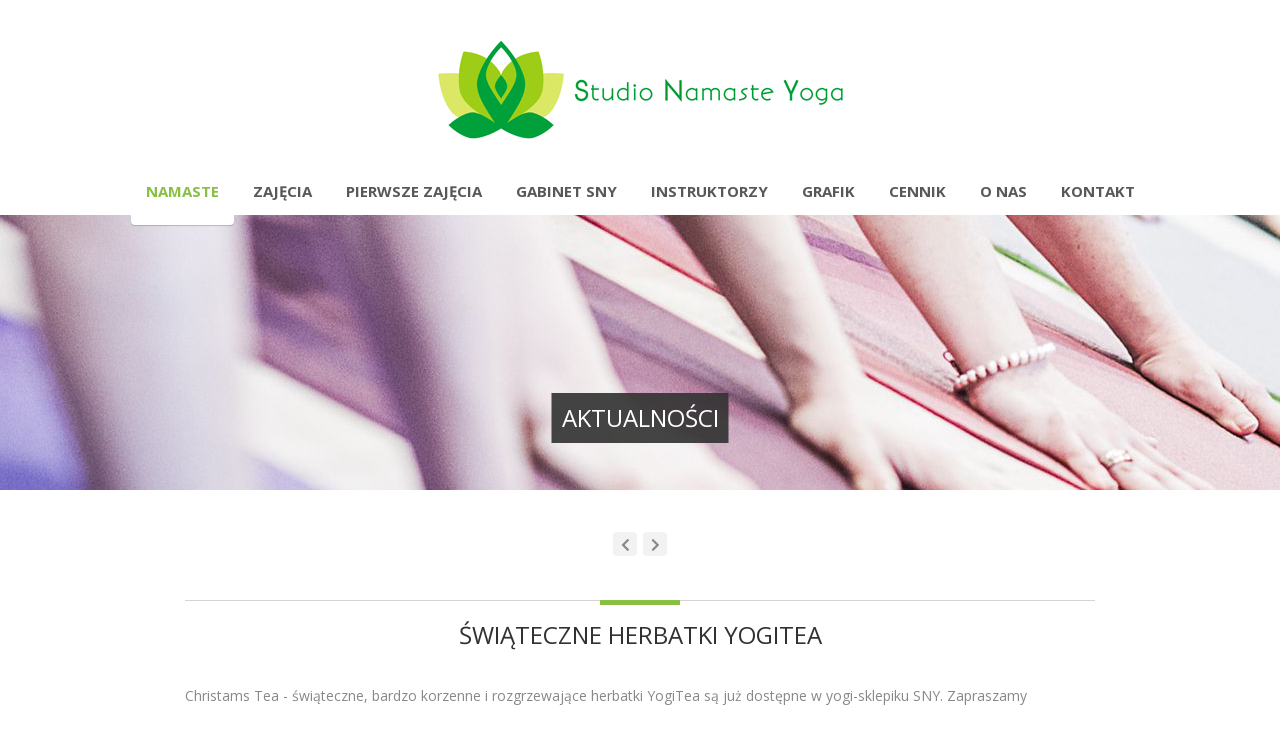

--- FILE ---
content_type: text/html; charset=UTF-8
request_url: https://namasteyoga.pl/aktualnosci/yogitea-6/
body_size: 11070
content:

<!DOCTYPE html>

<html>
    <head>
        <meta charset="utf-8">
        <meta http-equiv="X-UA-Compatible" content="IE=edge">
        <meta name="viewport" content="width=device-width, initial-scale=1">
        <meta name="description" content="Studio Namaste Yoga. Yoga w Poznaniu." />     
        <title>Namaste &#8211; Studio Namaste Yoga</title>

        <link href="https://fonts.googleapis.com/css2?family=Open+Sans:ital,wght@0,400;0,700;1,400;1,700&display=swap" rel="stylesheet">
        <link rel="stylesheet" href="https://stackpath.bootstrapcdn.com/font-awesome/4.7.0/css/font-awesome.min.css" integrity="sha384-wvfXpqpZZVQGK6TAh5PVlGOfQNHSoD2xbE+QkPxCAFlNEevoEH3Sl0sibVcOQVnN" crossorigin="anonymous">

        <link rel="dns-prefetch" href="//cdn.hu-manity.co" />
		<!-- Cookie Compliance -->
		<script type="text/javascript">var huOptions = {"appID":"namasteyogapl-8c4c8c9","currentLanguage":"pl","blocking":true,"globalCookie":false,"isAdmin":false,"privacyConsent":true,"forms":[],"customProviders":[],"customPatterns":[]};</script>
		<script type="text/javascript" src="https://cdn.hu-manity.co/hu-banner.min.js"></script><meta name='robots' content='index, follow, max-image-preview:large, max-snippet:-1, max-video-preview:-1' />
	<style>img:is([sizes="auto" i], [sizes^="auto," i]) { contain-intrinsic-size: 3000px 1500px }</style>
	
	<!-- This site is optimized with the Yoast SEO plugin v26.7 - https://yoast.com/wordpress/plugins/seo/ -->
	<link rel="canonical" href="https://namasteyoga.pl/aktualnosci/yogitea-6/" />
	<meta property="og:locale" content="pl_PL" />
	<meta property="og:type" content="article" />
	<meta property="og:title" content="Świąteczne herbatki YogiTea - Namaste - Studio Namaste Yoga" />
	<meta property="og:description" content="Christams Tea - świąteczne, bardzo korzenne i rozgrzewające herbatki YogiTea są już dostępne w yogi-sklepiku SNY. Zapraszamy" />
	<meta property="og:url" content="https://namasteyoga.pl/aktualnosci/yogitea-6/" />
	<meta property="og:site_name" content="Namaste - Studio Namaste Yoga" />
	<meta property="article:published_time" content="2017-11-01T07:48:39+00:00" />
	<meta name="author" content="pracownia" />
	<meta name="twitter:card" content="summary_large_image" />
	<meta name="twitter:label1" content="Napisane przez" />
	<meta name="twitter:data1" content="pracownia" />
	<script type="application/ld+json" class="yoast-schema-graph">{"@context":"https://schema.org","@graph":[{"@type":"Article","@id":"https://namasteyoga.pl/aktualnosci/yogitea-6/#article","isPartOf":{"@id":"https://namasteyoga.pl/aktualnosci/yogitea-6/"},"author":{"name":"pracownia","@id":"https://namasteyoga.pl/#/schema/person/6bfa4d06775fdd2e63a15dc8e413413a"},"headline":"Świąteczne herbatki YogiTea","datePublished":"2017-11-01T07:48:39+00:00","mainEntityOfPage":{"@id":"https://namasteyoga.pl/aktualnosci/yogitea-6/"},"wordCount":36,"articleSection":["Aktualności"],"inLanguage":"pl-PL"},{"@type":"WebPage","@id":"https://namasteyoga.pl/aktualnosci/yogitea-6/","url":"https://namasteyoga.pl/aktualnosci/yogitea-6/","name":"Świąteczne herbatki YogiTea - Namaste - Studio Namaste Yoga","isPartOf":{"@id":"https://namasteyoga.pl/#website"},"datePublished":"2017-11-01T07:48:39+00:00","author":{"@id":"https://namasteyoga.pl/#/schema/person/6bfa4d06775fdd2e63a15dc8e413413a"},"breadcrumb":{"@id":"https://namasteyoga.pl/aktualnosci/yogitea-6/#breadcrumb"},"inLanguage":"pl-PL","potentialAction":[{"@type":"ReadAction","target":["https://namasteyoga.pl/aktualnosci/yogitea-6/"]}]},{"@type":"BreadcrumbList","@id":"https://namasteyoga.pl/aktualnosci/yogitea-6/#breadcrumb","itemListElement":[{"@type":"ListItem","position":1,"name":"Namaste","item":"https://namasteyoga.pl/"},{"@type":"ListItem","position":2,"name":"Aktualności","item":"https://namasteyoga.pl/category/aktualnosci/"},{"@type":"ListItem","position":3,"name":"Świąteczne herbatki YogiTea"}]},{"@type":"WebSite","@id":"https://namasteyoga.pl/#website","url":"https://namasteyoga.pl/","name":"Namaste - Studio Namaste Yoga","description":"Studio Namaste Yoga. Yoga w Poznaniu.","potentialAction":[{"@type":"SearchAction","target":{"@type":"EntryPoint","urlTemplate":"https://namasteyoga.pl/?s={search_term_string}"},"query-input":{"@type":"PropertyValueSpecification","valueRequired":true,"valueName":"search_term_string"}}],"inLanguage":"pl-PL"},{"@type":"Person","@id":"https://namasteyoga.pl/#/schema/person/6bfa4d06775fdd2e63a15dc8e413413a","name":"pracownia","image":{"@type":"ImageObject","inLanguage":"pl-PL","@id":"https://namasteyoga.pl/#/schema/person/image/","url":"https://secure.gravatar.com/avatar/c2b59b4fbb3bdd42cb32bb51923af2b170381aff7a5d3a329fbbc529bf13048f?s=96&d=mm&r=g","contentUrl":"https://secure.gravatar.com/avatar/c2b59b4fbb3bdd42cb32bb51923af2b170381aff7a5d3a329fbbc529bf13048f?s=96&d=mm&r=g","caption":"pracownia"},"sameAs":["https://namasteyoga.pl"],"url":"https://namasteyoga.pl/author/pracownia/"}]}</script>
	<!-- / Yoast SEO plugin. -->


<script type="text/javascript">
/* <![CDATA[ */
window._wpemojiSettings = {"baseUrl":"https:\/\/s.w.org\/images\/core\/emoji\/16.0.1\/72x72\/","ext":".png","svgUrl":"https:\/\/s.w.org\/images\/core\/emoji\/16.0.1\/svg\/","svgExt":".svg","source":{"concatemoji":"https:\/\/namasteyoga.pl\/wp-includes\/js\/wp-emoji-release.min.js?ver=6.8.3"}};
/*! This file is auto-generated */
!function(s,n){var o,i,e;function c(e){try{var t={supportTests:e,timestamp:(new Date).valueOf()};sessionStorage.setItem(o,JSON.stringify(t))}catch(e){}}function p(e,t,n){e.clearRect(0,0,e.canvas.width,e.canvas.height),e.fillText(t,0,0);var t=new Uint32Array(e.getImageData(0,0,e.canvas.width,e.canvas.height).data),a=(e.clearRect(0,0,e.canvas.width,e.canvas.height),e.fillText(n,0,0),new Uint32Array(e.getImageData(0,0,e.canvas.width,e.canvas.height).data));return t.every(function(e,t){return e===a[t]})}function u(e,t){e.clearRect(0,0,e.canvas.width,e.canvas.height),e.fillText(t,0,0);for(var n=e.getImageData(16,16,1,1),a=0;a<n.data.length;a++)if(0!==n.data[a])return!1;return!0}function f(e,t,n,a){switch(t){case"flag":return n(e,"\ud83c\udff3\ufe0f\u200d\u26a7\ufe0f","\ud83c\udff3\ufe0f\u200b\u26a7\ufe0f")?!1:!n(e,"\ud83c\udde8\ud83c\uddf6","\ud83c\udde8\u200b\ud83c\uddf6")&&!n(e,"\ud83c\udff4\udb40\udc67\udb40\udc62\udb40\udc65\udb40\udc6e\udb40\udc67\udb40\udc7f","\ud83c\udff4\u200b\udb40\udc67\u200b\udb40\udc62\u200b\udb40\udc65\u200b\udb40\udc6e\u200b\udb40\udc67\u200b\udb40\udc7f");case"emoji":return!a(e,"\ud83e\udedf")}return!1}function g(e,t,n,a){var r="undefined"!=typeof WorkerGlobalScope&&self instanceof WorkerGlobalScope?new OffscreenCanvas(300,150):s.createElement("canvas"),o=r.getContext("2d",{willReadFrequently:!0}),i=(o.textBaseline="top",o.font="600 32px Arial",{});return e.forEach(function(e){i[e]=t(o,e,n,a)}),i}function t(e){var t=s.createElement("script");t.src=e,t.defer=!0,s.head.appendChild(t)}"undefined"!=typeof Promise&&(o="wpEmojiSettingsSupports",i=["flag","emoji"],n.supports={everything:!0,everythingExceptFlag:!0},e=new Promise(function(e){s.addEventListener("DOMContentLoaded",e,{once:!0})}),new Promise(function(t){var n=function(){try{var e=JSON.parse(sessionStorage.getItem(o));if("object"==typeof e&&"number"==typeof e.timestamp&&(new Date).valueOf()<e.timestamp+604800&&"object"==typeof e.supportTests)return e.supportTests}catch(e){}return null}();if(!n){if("undefined"!=typeof Worker&&"undefined"!=typeof OffscreenCanvas&&"undefined"!=typeof URL&&URL.createObjectURL&&"undefined"!=typeof Blob)try{var e="postMessage("+g.toString()+"("+[JSON.stringify(i),f.toString(),p.toString(),u.toString()].join(",")+"));",a=new Blob([e],{type:"text/javascript"}),r=new Worker(URL.createObjectURL(a),{name:"wpTestEmojiSupports"});return void(r.onmessage=function(e){c(n=e.data),r.terminate(),t(n)})}catch(e){}c(n=g(i,f,p,u))}t(n)}).then(function(e){for(var t in e)n.supports[t]=e[t],n.supports.everything=n.supports.everything&&n.supports[t],"flag"!==t&&(n.supports.everythingExceptFlag=n.supports.everythingExceptFlag&&n.supports[t]);n.supports.everythingExceptFlag=n.supports.everythingExceptFlag&&!n.supports.flag,n.DOMReady=!1,n.readyCallback=function(){n.DOMReady=!0}}).then(function(){return e}).then(function(){var e;n.supports.everything||(n.readyCallback(),(e=n.source||{}).concatemoji?t(e.concatemoji):e.wpemoji&&e.twemoji&&(t(e.twemoji),t(e.wpemoji)))}))}((window,document),window._wpemojiSettings);
/* ]]> */
</script>
<link rel='stylesheet' id='mec-select2-style-css' href='https://namasteyoga.pl/wp-content/plugins/modern-events-calendar-lite/assets/packages/select2/select2.min.css?ver=6.5.0' type='text/css' media='all' />
<link rel='stylesheet' id='mec-font-icons-css' href='https://namasteyoga.pl/wp-content/plugins/modern-events-calendar-lite/assets/css/iconfonts.css?ver=6.8.3' type='text/css' media='all' />
<link rel='stylesheet' id='mec-frontend-style-css' href='https://namasteyoga.pl/wp-content/plugins/modern-events-calendar-lite/assets/css/frontend.min.css?ver=6.5.0' type='text/css' media='all' />
<link rel='stylesheet' id='mec-tooltip-style-css' href='https://namasteyoga.pl/wp-content/plugins/modern-events-calendar-lite/assets/packages/tooltip/tooltip.css?ver=6.8.3' type='text/css' media='all' />
<link rel='stylesheet' id='mec-tooltip-shadow-style-css' href='https://namasteyoga.pl/wp-content/plugins/modern-events-calendar-lite/assets/packages/tooltip/tooltipster-sideTip-shadow.min.css?ver=6.8.3' type='text/css' media='all' />
<link rel='stylesheet' id='featherlight-css' href='https://namasteyoga.pl/wp-content/plugins/modern-events-calendar-lite/assets/packages/featherlight/featherlight.css?ver=6.8.3' type='text/css' media='all' />
<link rel='stylesheet' id='mec-lity-style-css' href='https://namasteyoga.pl/wp-content/plugins/modern-events-calendar-lite/assets/packages/lity/lity.min.css?ver=6.8.3' type='text/css' media='all' />
<link rel='stylesheet' id='mec-general-calendar-style-css' href='https://namasteyoga.pl/wp-content/plugins/modern-events-calendar-lite/assets/css/mec-general-calendar.css?ver=6.8.3' type='text/css' media='all' />
<style id='wp-emoji-styles-inline-css' type='text/css'>

	img.wp-smiley, img.emoji {
		display: inline !important;
		border: none !important;
		box-shadow: none !important;
		height: 1em !important;
		width: 1em !important;
		margin: 0 0.07em !important;
		vertical-align: -0.1em !important;
		background: none !important;
		padding: 0 !important;
	}
</style>
<link rel='stylesheet' id='wp-block-library-css' href='https://namasteyoga.pl/wp-includes/css/dist/block-library/style.min.css?ver=6.8.3' type='text/css' media='all' />
<style id='classic-theme-styles-inline-css' type='text/css'>
/*! This file is auto-generated */
.wp-block-button__link{color:#fff;background-color:#32373c;border-radius:9999px;box-shadow:none;text-decoration:none;padding:calc(.667em + 2px) calc(1.333em + 2px);font-size:1.125em}.wp-block-file__button{background:#32373c;color:#fff;text-decoration:none}
</style>
<style id='global-styles-inline-css' type='text/css'>
:root{--wp--preset--aspect-ratio--square: 1;--wp--preset--aspect-ratio--4-3: 4/3;--wp--preset--aspect-ratio--3-4: 3/4;--wp--preset--aspect-ratio--3-2: 3/2;--wp--preset--aspect-ratio--2-3: 2/3;--wp--preset--aspect-ratio--16-9: 16/9;--wp--preset--aspect-ratio--9-16: 9/16;--wp--preset--color--black: #000000;--wp--preset--color--cyan-bluish-gray: #abb8c3;--wp--preset--color--white: #ffffff;--wp--preset--color--pale-pink: #f78da7;--wp--preset--color--vivid-red: #cf2e2e;--wp--preset--color--luminous-vivid-orange: #ff6900;--wp--preset--color--luminous-vivid-amber: #fcb900;--wp--preset--color--light-green-cyan: #7bdcb5;--wp--preset--color--vivid-green-cyan: #00d084;--wp--preset--color--pale-cyan-blue: #8ed1fc;--wp--preset--color--vivid-cyan-blue: #0693e3;--wp--preset--color--vivid-purple: #9b51e0;--wp--preset--gradient--vivid-cyan-blue-to-vivid-purple: linear-gradient(135deg,rgba(6,147,227,1) 0%,rgb(155,81,224) 100%);--wp--preset--gradient--light-green-cyan-to-vivid-green-cyan: linear-gradient(135deg,rgb(122,220,180) 0%,rgb(0,208,130) 100%);--wp--preset--gradient--luminous-vivid-amber-to-luminous-vivid-orange: linear-gradient(135deg,rgba(252,185,0,1) 0%,rgba(255,105,0,1) 100%);--wp--preset--gradient--luminous-vivid-orange-to-vivid-red: linear-gradient(135deg,rgba(255,105,0,1) 0%,rgb(207,46,46) 100%);--wp--preset--gradient--very-light-gray-to-cyan-bluish-gray: linear-gradient(135deg,rgb(238,238,238) 0%,rgb(169,184,195) 100%);--wp--preset--gradient--cool-to-warm-spectrum: linear-gradient(135deg,rgb(74,234,220) 0%,rgb(151,120,209) 20%,rgb(207,42,186) 40%,rgb(238,44,130) 60%,rgb(251,105,98) 80%,rgb(254,248,76) 100%);--wp--preset--gradient--blush-light-purple: linear-gradient(135deg,rgb(255,206,236) 0%,rgb(152,150,240) 100%);--wp--preset--gradient--blush-bordeaux: linear-gradient(135deg,rgb(254,205,165) 0%,rgb(254,45,45) 50%,rgb(107,0,62) 100%);--wp--preset--gradient--luminous-dusk: linear-gradient(135deg,rgb(255,203,112) 0%,rgb(199,81,192) 50%,rgb(65,88,208) 100%);--wp--preset--gradient--pale-ocean: linear-gradient(135deg,rgb(255,245,203) 0%,rgb(182,227,212) 50%,rgb(51,167,181) 100%);--wp--preset--gradient--electric-grass: linear-gradient(135deg,rgb(202,248,128) 0%,rgb(113,206,126) 100%);--wp--preset--gradient--midnight: linear-gradient(135deg,rgb(2,3,129) 0%,rgb(40,116,252) 100%);--wp--preset--font-size--small: 13px;--wp--preset--font-size--medium: 20px;--wp--preset--font-size--large: 36px;--wp--preset--font-size--x-large: 42px;--wp--preset--spacing--20: 0.44rem;--wp--preset--spacing--30: 0.67rem;--wp--preset--spacing--40: 1rem;--wp--preset--spacing--50: 1.5rem;--wp--preset--spacing--60: 2.25rem;--wp--preset--spacing--70: 3.38rem;--wp--preset--spacing--80: 5.06rem;--wp--preset--shadow--natural: 6px 6px 9px rgba(0, 0, 0, 0.2);--wp--preset--shadow--deep: 12px 12px 50px rgba(0, 0, 0, 0.4);--wp--preset--shadow--sharp: 6px 6px 0px rgba(0, 0, 0, 0.2);--wp--preset--shadow--outlined: 6px 6px 0px -3px rgba(255, 255, 255, 1), 6px 6px rgba(0, 0, 0, 1);--wp--preset--shadow--crisp: 6px 6px 0px rgba(0, 0, 0, 1);}:where(.is-layout-flex){gap: 0.5em;}:where(.is-layout-grid){gap: 0.5em;}body .is-layout-flex{display: flex;}.is-layout-flex{flex-wrap: wrap;align-items: center;}.is-layout-flex > :is(*, div){margin: 0;}body .is-layout-grid{display: grid;}.is-layout-grid > :is(*, div){margin: 0;}:where(.wp-block-columns.is-layout-flex){gap: 2em;}:where(.wp-block-columns.is-layout-grid){gap: 2em;}:where(.wp-block-post-template.is-layout-flex){gap: 1.25em;}:where(.wp-block-post-template.is-layout-grid){gap: 1.25em;}.has-black-color{color: var(--wp--preset--color--black) !important;}.has-cyan-bluish-gray-color{color: var(--wp--preset--color--cyan-bluish-gray) !important;}.has-white-color{color: var(--wp--preset--color--white) !important;}.has-pale-pink-color{color: var(--wp--preset--color--pale-pink) !important;}.has-vivid-red-color{color: var(--wp--preset--color--vivid-red) !important;}.has-luminous-vivid-orange-color{color: var(--wp--preset--color--luminous-vivid-orange) !important;}.has-luminous-vivid-amber-color{color: var(--wp--preset--color--luminous-vivid-amber) !important;}.has-light-green-cyan-color{color: var(--wp--preset--color--light-green-cyan) !important;}.has-vivid-green-cyan-color{color: var(--wp--preset--color--vivid-green-cyan) !important;}.has-pale-cyan-blue-color{color: var(--wp--preset--color--pale-cyan-blue) !important;}.has-vivid-cyan-blue-color{color: var(--wp--preset--color--vivid-cyan-blue) !important;}.has-vivid-purple-color{color: var(--wp--preset--color--vivid-purple) !important;}.has-black-background-color{background-color: var(--wp--preset--color--black) !important;}.has-cyan-bluish-gray-background-color{background-color: var(--wp--preset--color--cyan-bluish-gray) !important;}.has-white-background-color{background-color: var(--wp--preset--color--white) !important;}.has-pale-pink-background-color{background-color: var(--wp--preset--color--pale-pink) !important;}.has-vivid-red-background-color{background-color: var(--wp--preset--color--vivid-red) !important;}.has-luminous-vivid-orange-background-color{background-color: var(--wp--preset--color--luminous-vivid-orange) !important;}.has-luminous-vivid-amber-background-color{background-color: var(--wp--preset--color--luminous-vivid-amber) !important;}.has-light-green-cyan-background-color{background-color: var(--wp--preset--color--light-green-cyan) !important;}.has-vivid-green-cyan-background-color{background-color: var(--wp--preset--color--vivid-green-cyan) !important;}.has-pale-cyan-blue-background-color{background-color: var(--wp--preset--color--pale-cyan-blue) !important;}.has-vivid-cyan-blue-background-color{background-color: var(--wp--preset--color--vivid-cyan-blue) !important;}.has-vivid-purple-background-color{background-color: var(--wp--preset--color--vivid-purple) !important;}.has-black-border-color{border-color: var(--wp--preset--color--black) !important;}.has-cyan-bluish-gray-border-color{border-color: var(--wp--preset--color--cyan-bluish-gray) !important;}.has-white-border-color{border-color: var(--wp--preset--color--white) !important;}.has-pale-pink-border-color{border-color: var(--wp--preset--color--pale-pink) !important;}.has-vivid-red-border-color{border-color: var(--wp--preset--color--vivid-red) !important;}.has-luminous-vivid-orange-border-color{border-color: var(--wp--preset--color--luminous-vivid-orange) !important;}.has-luminous-vivid-amber-border-color{border-color: var(--wp--preset--color--luminous-vivid-amber) !important;}.has-light-green-cyan-border-color{border-color: var(--wp--preset--color--light-green-cyan) !important;}.has-vivid-green-cyan-border-color{border-color: var(--wp--preset--color--vivid-green-cyan) !important;}.has-pale-cyan-blue-border-color{border-color: var(--wp--preset--color--pale-cyan-blue) !important;}.has-vivid-cyan-blue-border-color{border-color: var(--wp--preset--color--vivid-cyan-blue) !important;}.has-vivid-purple-border-color{border-color: var(--wp--preset--color--vivid-purple) !important;}.has-vivid-cyan-blue-to-vivid-purple-gradient-background{background: var(--wp--preset--gradient--vivid-cyan-blue-to-vivid-purple) !important;}.has-light-green-cyan-to-vivid-green-cyan-gradient-background{background: var(--wp--preset--gradient--light-green-cyan-to-vivid-green-cyan) !important;}.has-luminous-vivid-amber-to-luminous-vivid-orange-gradient-background{background: var(--wp--preset--gradient--luminous-vivid-amber-to-luminous-vivid-orange) !important;}.has-luminous-vivid-orange-to-vivid-red-gradient-background{background: var(--wp--preset--gradient--luminous-vivid-orange-to-vivid-red) !important;}.has-very-light-gray-to-cyan-bluish-gray-gradient-background{background: var(--wp--preset--gradient--very-light-gray-to-cyan-bluish-gray) !important;}.has-cool-to-warm-spectrum-gradient-background{background: var(--wp--preset--gradient--cool-to-warm-spectrum) !important;}.has-blush-light-purple-gradient-background{background: var(--wp--preset--gradient--blush-light-purple) !important;}.has-blush-bordeaux-gradient-background{background: var(--wp--preset--gradient--blush-bordeaux) !important;}.has-luminous-dusk-gradient-background{background: var(--wp--preset--gradient--luminous-dusk) !important;}.has-pale-ocean-gradient-background{background: var(--wp--preset--gradient--pale-ocean) !important;}.has-electric-grass-gradient-background{background: var(--wp--preset--gradient--electric-grass) !important;}.has-midnight-gradient-background{background: var(--wp--preset--gradient--midnight) !important;}.has-small-font-size{font-size: var(--wp--preset--font-size--small) !important;}.has-medium-font-size{font-size: var(--wp--preset--font-size--medium) !important;}.has-large-font-size{font-size: var(--wp--preset--font-size--large) !important;}.has-x-large-font-size{font-size: var(--wp--preset--font-size--x-large) !important;}
:where(.wp-block-post-template.is-layout-flex){gap: 1.25em;}:where(.wp-block-post-template.is-layout-grid){gap: 1.25em;}
:where(.wp-block-columns.is-layout-flex){gap: 2em;}:where(.wp-block-columns.is-layout-grid){gap: 2em;}
:root :where(.wp-block-pullquote){font-size: 1.5em;line-height: 1.6;}
</style>
<link rel='stylesheet' id='bootstrap-grid-css' href='https://namasteyoga.pl/wp-content/themes/namaste/css/bootstrap.grid.min.css?ver=6.8.3' type='text/css' media='all' />
<link rel='stylesheet' id='font-awesome-css' href='https://namasteyoga.pl/wp-content/themes/namaste/css/font-awesome.all.css?ver=6.8.3' type='text/css' media='all' />
<link rel='stylesheet' id='main-css' href='https://namasteyoga.pl/wp-content/themes/namaste/css/style.css?ver=1768674209' type='text/css' media='all' />
<link rel='stylesheet' id='theme-style-css' href='https://namasteyoga.pl/wp-content/themes/namaste/style.css?ver=6.8.3' type='text/css' media='all' />
<link rel='stylesheet' id='wp-featherlight-css' href='https://namasteyoga.pl/wp-content/plugins/wp-featherlight/css/wp-featherlight.min.css?ver=1.3.4' type='text/css' media='all' />
<script type="text/javascript" src="https://namasteyoga.pl/wp-includes/js/jquery/jquery.min.js?ver=3.7.1" id="jquery-core-js"></script>
<script type="text/javascript" src="https://namasteyoga.pl/wp-includes/js/jquery/jquery-migrate.min.js?ver=3.4.1" id="jquery-migrate-js"></script>
<script type="text/javascript" src="https://namasteyoga.pl/wp-content/plugins/modern-events-calendar-lite/assets/js/mec-general-calendar.js?ver=6.5.0" id="mec-general-calendar-script-js"></script>
<script type="text/javascript" id="mec-frontend-script-js-extra">
/* <![CDATA[ */
var mecdata = {"day":"dzie\u0144","days":"dni","hour":"godzina","hours":"godzin","minute":"minuta","minutes":"minut","second":"sekunda","seconds":"sekund","elementor_edit_mode":"no","recapcha_key":"","ajax_url":"https:\/\/namasteyoga.pl\/wp-admin\/admin-ajax.php","fes_nonce":"bdfd581dea","current_year":"2026","current_month":"01","datepicker_format":"yy-mm-dd"};
/* ]]> */
</script>
<script type="text/javascript" src="https://namasteyoga.pl/wp-content/plugins/modern-events-calendar-lite/assets/js/frontend.js?ver=6.5.0" id="mec-frontend-script-js"></script>
<script type="text/javascript" src="https://namasteyoga.pl/wp-content/plugins/modern-events-calendar-lite/assets/js/events.js?ver=6.5.0" id="mec-events-script-js"></script>
<link rel="https://api.w.org/" href="https://namasteyoga.pl/wp-json/" /><link rel="alternate" title="JSON" type="application/json" href="https://namasteyoga.pl/wp-json/wp/v2/posts/1063" /><link rel="EditURI" type="application/rsd+xml" title="RSD" href="https://namasteyoga.pl/xmlrpc.php?rsd" />
<meta name="generator" content="WordPress 6.8.3" />
<link rel='shortlink' href='https://namasteyoga.pl/?p=1063' />
<link rel="alternate" title="oEmbed (JSON)" type="application/json+oembed" href="https://namasteyoga.pl/wp-json/oembed/1.0/embed?url=https%3A%2F%2Fnamasteyoga.pl%2Faktualnosci%2Fyogitea-6%2F" />
<link rel="alternate" title="oEmbed (XML)" type="text/xml+oembed" href="https://namasteyoga.pl/wp-json/oembed/1.0/embed?url=https%3A%2F%2Fnamasteyoga.pl%2Faktualnosci%2Fyogitea-6%2F&#038;format=xml" />
<!-- start Simple Custom CSS and JS -->
<style type="text/css">
#cookie-notice, #cookie-notice span {
    margin: 0;
}</style>
<!-- end Simple Custom CSS and JS -->
<!-- start Simple Custom CSS and JS -->
<style type="text/css">
@media only screen and (min-width:0px) {
  #main-wrapper .mec-event-list-minimal .mec-event-date {
      font-size: .75em;
      padding-top: 6px;
  }
  #main-wrapper .mec-widget .mec-event-list-minimal .mec-event-date:after {
      height: 34px;
  }
  #main-wrapper .mec-event-list-minimal .mec-event-date span {
      font-size: 24px;
      line-height: 1;
      padding-bottom: 4px;
  }
  #main-wrapper .mec-event-detail {
      font-size: .95em;
      line-height: 1.2;
  }  
}</style>
<!-- end Simple Custom CSS and JS -->
<link rel="apple-touch-icon" sizes="120x120" href="/wp-content/uploads/fbrfg/apple-touch-icon.png">
<link rel="icon" type="image/png" sizes="32x32" href="/wp-content/uploads/fbrfg/favicon-32x32.png">
<link rel="icon" type="image/png" sizes="16x16" href="/wp-content/uploads/fbrfg/favicon-16x16.png">
<link rel="manifest" href="/wp-content/uploads/fbrfg/site.webmanifest">
<link rel="mask-icon" href="/wp-content/uploads/fbrfg/safari-pinned-tab.svg" color="#5bbad5">
<link rel="shortcut icon" href="/wp-content/uploads/fbrfg/favicon.ico">
<meta name="msapplication-TileColor" content="#da532c">
<meta name="msapplication-config" content="/wp-content/uploads/fbrfg/browserconfig.xml">
<meta name="theme-color" content="#ffffff">		<style type="text/css" id="wp-custom-css">
			/* Single pages, columns */

.no-home.is-single .wp-block-columns {
    gap: 5rem;
}		</style>
		<style type="text/css">.mec-hourly-schedule-speaker-name, .mec-events-meta-group-countdown .countdown-w span, .mec-single-event .mec-event-meta dt, .mec-hourly-schedule-speaker-job-title, .post-type-archive-mec-events h1, .mec-ticket-available-spots .mec-event-ticket-name, .tax-mec_category h1, .mec-wrap h1, .mec-wrap h2, .mec-wrap h3, .mec-wrap h4, .mec-wrap h5, .mec-wrap h6,.entry-content .mec-wrap h1, .entry-content .mec-wrap h2, .entry-content .mec-wrap h3,.entry-content  .mec-wrap h4, .entry-content .mec-wrap h5, .entry-content .mec-wrap h6{ font-family: 'Open Sans', Helvetica, Arial, sans-serif;}.mec-single-event .mec-event-meta .mec-events-event-cost, .mec-event-data-fields .mec-event-data-field-item .mec-event-data-field-value, .mec-event-data-fields .mec-event-data-field-item .mec-event-data-field-name, .mec-wrap .info-msg div, .mec-wrap .mec-error div, .mec-wrap .mec-success div, .mec-wrap .warning-msg div, .mec-breadcrumbs .mec-current, .mec-events-meta-group-tags, .mec-single-event .mec-events-meta-group-booking .mec-event-ticket-available, .mec-single-modern .mec-single-event-bar>div dd, .mec-single-event .mec-event-meta dd, .mec-single-event .mec-event-meta dd a, .mec-next-occ-booking span, .mec-hourly-schedule-speaker-description, .mec-single-event .mec-speakers-details ul li .mec-speaker-job-title, .mec-single-event .mec-speakers-details ul li .mec-speaker-name, .mec-event-data-field-items, .mec-load-more-button, .mec-events-meta-group-tags a, .mec-events-button, .mec-wrap abbr, .mec-event-schedule-content dl dt, .mec-breadcrumbs a, .mec-breadcrumbs span .mec-event-content p, .mec-wrap p { font-family: 'Open Sans',sans-serif; font-weight:300;}.mec-event-grid-minimal .mec-modal-booking-button:hover, .mec-events-timeline-wrap .mec-organizer-item a, .mec-events-timeline-wrap .mec-organizer-item:after, .mec-events-timeline-wrap .mec-shortcode-organizers i, .mec-timeline-event .mec-modal-booking-button, .mec-wrap .mec-map-lightbox-wp.mec-event-list-classic .mec-event-date, .mec-timetable-t2-col .mec-modal-booking-button:hover, .mec-event-container-classic .mec-modal-booking-button:hover, .mec-calendar-events-side .mec-modal-booking-button:hover, .mec-event-grid-yearly  .mec-modal-booking-button, .mec-events-agenda .mec-modal-booking-button, .mec-event-grid-simple .mec-modal-booking-button, .mec-event-list-minimal  .mec-modal-booking-button:hover, .mec-timeline-month-divider,  .mec-wrap.colorskin-custom .mec-totalcal-box .mec-totalcal-view span:hover,.mec-wrap.colorskin-custom .mec-calendar.mec-event-calendar-classic .mec-selected-day,.mec-wrap.colorskin-custom .mec-color, .mec-wrap.colorskin-custom .mec-event-sharing-wrap .mec-event-sharing > li:hover a, .mec-wrap.colorskin-custom .mec-color-hover:hover, .mec-wrap.colorskin-custom .mec-color-before *:before ,.mec-wrap.colorskin-custom .mec-widget .mec-event-grid-classic.owl-carousel .owl-nav i,.mec-wrap.colorskin-custom .mec-event-list-classic a.magicmore:hover,.mec-wrap.colorskin-custom .mec-event-grid-simple:hover .mec-event-title,.mec-wrap.colorskin-custom .mec-single-event .mec-event-meta dd.mec-events-event-categories:before,.mec-wrap.colorskin-custom .mec-single-event-date:before,.mec-wrap.colorskin-custom .mec-single-event-time:before,.mec-wrap.colorskin-custom .mec-events-meta-group.mec-events-meta-group-venue:before,.mec-wrap.colorskin-custom .mec-calendar .mec-calendar-side .mec-previous-month i,.mec-wrap.colorskin-custom .mec-calendar .mec-calendar-side .mec-next-month:hover,.mec-wrap.colorskin-custom .mec-calendar .mec-calendar-side .mec-previous-month:hover,.mec-wrap.colorskin-custom .mec-calendar .mec-calendar-side .mec-next-month:hover,.mec-wrap.colorskin-custom .mec-calendar.mec-event-calendar-classic dt.mec-selected-day:hover,.mec-wrap.colorskin-custom .mec-infowindow-wp h5 a:hover, .colorskin-custom .mec-events-meta-group-countdown .mec-end-counts h3,.mec-calendar .mec-calendar-side .mec-next-month i,.mec-wrap .mec-totalcal-box i,.mec-calendar .mec-event-article .mec-event-title a:hover,.mec-attendees-list-details .mec-attendee-profile-link a:hover,.mec-wrap.colorskin-custom .mec-next-event-details li i, .mec-next-event-details i:before, .mec-marker-infowindow-wp .mec-marker-infowindow-count, .mec-next-event-details a,.mec-wrap.colorskin-custom .mec-events-masonry-cats a.mec-masonry-cat-selected,.lity .mec-color,.lity .mec-color-before :before,.lity .mec-color-hover:hover,.lity .mec-wrap .mec-color,.lity .mec-wrap .mec-color-before :before,.lity .mec-wrap .mec-color-hover:hover,.leaflet-popup-content .mec-color,.leaflet-popup-content .mec-color-before :before,.leaflet-popup-content .mec-color-hover:hover,.leaflet-popup-content .mec-wrap .mec-color,.leaflet-popup-content .mec-wrap .mec-color-before :before,.leaflet-popup-content .mec-wrap .mec-color-hover:hover, .mec-calendar.mec-calendar-daily .mec-calendar-d-table .mec-daily-view-day.mec-daily-view-day-active.mec-color, .mec-map-boxshow div .mec-map-view-event-detail.mec-event-detail i,.mec-map-boxshow div .mec-map-view-event-detail.mec-event-detail:hover,.mec-map-boxshow .mec-color,.mec-map-boxshow .mec-color-before :before,.mec-map-boxshow .mec-color-hover:hover,.mec-map-boxshow .mec-wrap .mec-color,.mec-map-boxshow .mec-wrap .mec-color-before :before,.mec-map-boxshow .mec-wrap .mec-color-hover:hover, .mec-choosen-time-message, .mec-booking-calendar-month-navigation .mec-next-month:hover, .mec-booking-calendar-month-navigation .mec-previous-month:hover, .mec-yearly-view-wrap .mec-agenda-event-title a:hover, .mec-yearly-view-wrap .mec-yearly-title-sec .mec-next-year i, .mec-yearly-view-wrap .mec-yearly-title-sec .mec-previous-year i, .mec-yearly-view-wrap .mec-yearly-title-sec .mec-next-year:hover, .mec-yearly-view-wrap .mec-yearly-title-sec .mec-previous-year:hover, .mec-av-spot .mec-av-spot-head .mec-av-spot-box span, .mec-wrap.colorskin-custom .mec-calendar .mec-calendar-side .mec-previous-month:hover .mec-load-month-link, .mec-wrap.colorskin-custom .mec-calendar .mec-calendar-side .mec-next-month:hover .mec-load-month-link, .mec-yearly-view-wrap .mec-yearly-title-sec .mec-previous-year:hover .mec-load-month-link, .mec-yearly-view-wrap .mec-yearly-title-sec .mec-next-year:hover .mec-load-month-link, .mec-skin-list-events-container .mec-data-fields-tooltip .mec-data-fields-tooltip-box ul .mec-event-data-field-item a, .mec-booking-shortcode .mec-event-ticket-name, .mec-booking-shortcode .mec-event-ticket-price, .mec-booking-shortcode .mec-ticket-variation-name, .mec-booking-shortcode .mec-ticket-variation-price, .mec-booking-shortcode label, .mec-booking-shortcode .nice-select, .mec-booking-shortcode input, .mec-booking-shortcode span.mec-book-price-detail-description, .mec-booking-shortcode .mec-ticket-name, .mec-booking-shortcode label.wn-checkbox-label, .mec-wrap.mec-cart table tr td a {color: #89bf43}.mec-skin-carousel-container .mec-event-footer-carousel-type3 .mec-modal-booking-button:hover, .mec-wrap.colorskin-custom .mec-event-sharing .mec-event-share:hover .event-sharing-icon,.mec-wrap.colorskin-custom .mec-event-grid-clean .mec-event-date,.mec-wrap.colorskin-custom .mec-event-list-modern .mec-event-sharing > li:hover a i,.mec-wrap.colorskin-custom .mec-event-list-modern .mec-event-sharing .mec-event-share:hover .mec-event-sharing-icon,.mec-wrap.colorskin-custom .mec-event-list-modern .mec-event-sharing li:hover a i,.mec-wrap.colorskin-custom .mec-calendar:not(.mec-event-calendar-classic) .mec-selected-day,.mec-wrap.colorskin-custom .mec-calendar .mec-selected-day:hover,.mec-wrap.colorskin-custom .mec-calendar .mec-calendar-row  dt.mec-has-event:hover,.mec-wrap.colorskin-custom .mec-calendar .mec-has-event:after, .mec-wrap.colorskin-custom .mec-bg-color, .mec-wrap.colorskin-custom .mec-bg-color-hover:hover, .colorskin-custom .mec-event-sharing-wrap:hover > li, .mec-wrap.colorskin-custom .mec-totalcal-box .mec-totalcal-view span.mec-totalcalview-selected,.mec-wrap .flip-clock-wrapper ul li a div div.inn,.mec-wrap .mec-totalcal-box .mec-totalcal-view span.mec-totalcalview-selected,.event-carousel-type1-head .mec-event-date-carousel,.mec-event-countdown-style3 .mec-event-date,#wrap .mec-wrap article.mec-event-countdown-style1,.mec-event-countdown-style1 .mec-event-countdown-part3 a.mec-event-button,.mec-wrap .mec-event-countdown-style2,.mec-map-get-direction-btn-cnt input[type="submit"],.mec-booking button,span.mec-marker-wrap,.mec-wrap.colorskin-custom .mec-timeline-events-container .mec-timeline-event-date:before, .mec-has-event-for-booking.mec-active .mec-calendar-novel-selected-day, .mec-booking-tooltip.multiple-time .mec-booking-calendar-date.mec-active, .mec-booking-tooltip.multiple-time .mec-booking-calendar-date:hover, .mec-ongoing-normal-label, .mec-calendar .mec-has-event:after, .mec-event-list-modern .mec-event-sharing li:hover .telegram{background-color: #89bf43;}.mec-booking-tooltip.multiple-time .mec-booking-calendar-date:hover, .mec-calendar-day.mec-active .mec-booking-tooltip.multiple-time .mec-booking-calendar-date.mec-active{ background-color: #89bf43;}.mec-skin-carousel-container .mec-event-footer-carousel-type3 .mec-modal-booking-button:hover, .mec-timeline-month-divider, .mec-wrap.colorskin-custom .mec-single-event .mec-speakers-details ul li .mec-speaker-avatar a:hover img,.mec-wrap.colorskin-custom .mec-event-list-modern .mec-event-sharing > li:hover a i,.mec-wrap.colorskin-custom .mec-event-list-modern .mec-event-sharing .mec-event-share:hover .mec-event-sharing-icon,.mec-wrap.colorskin-custom .mec-event-list-standard .mec-month-divider span:before,.mec-wrap.colorskin-custom .mec-single-event .mec-social-single:before,.mec-wrap.colorskin-custom .mec-single-event .mec-frontbox-title:before,.mec-wrap.colorskin-custom .mec-calendar .mec-calendar-events-side .mec-table-side-day, .mec-wrap.colorskin-custom .mec-border-color, .mec-wrap.colorskin-custom .mec-border-color-hover:hover, .colorskin-custom .mec-single-event .mec-frontbox-title:before, .colorskin-custom .mec-single-event .mec-wrap-checkout h4:before, .colorskin-custom .mec-single-event .mec-events-meta-group-booking form > h4:before, .mec-wrap.colorskin-custom .mec-totalcal-box .mec-totalcal-view span.mec-totalcalview-selected,.mec-wrap .mec-totalcal-box .mec-totalcal-view span.mec-totalcalview-selected,.event-carousel-type1-head .mec-event-date-carousel:after,.mec-wrap.colorskin-custom .mec-events-masonry-cats a.mec-masonry-cat-selected, .mec-marker-infowindow-wp .mec-marker-infowindow-count, .mec-wrap.colorskin-custom .mec-events-masonry-cats a:hover, .mec-has-event-for-booking .mec-calendar-novel-selected-day, .mec-booking-tooltip.multiple-time .mec-booking-calendar-date.mec-active, .mec-booking-tooltip.multiple-time .mec-booking-calendar-date:hover, .mec-virtual-event-history h3:before, .mec-booking-tooltip.multiple-time .mec-booking-calendar-date:hover, .mec-calendar-day.mec-active .mec-booking-tooltip.multiple-time .mec-booking-calendar-date.mec-active, .mec-rsvp-form-box form > h4:before, .mec-wrap .mec-box-title::before, .mec-box-title::before  {border-color: #89bf43;}.mec-wrap.colorskin-custom .mec-event-countdown-style3 .mec-event-date:after,.mec-wrap.colorskin-custom .mec-month-divider span:before, .mec-calendar.mec-event-container-simple dl dt.mec-selected-day, .mec-calendar.mec-event-container-simple dl dt.mec-selected-day:hover{border-bottom-color:#89bf43;}.mec-wrap.colorskin-custom  article.mec-event-countdown-style1 .mec-event-countdown-part2:after{border-color: transparent transparent transparent #89bf43;}.mec-wrap.colorskin-custom .mec-box-shadow-color { box-shadow: 0 4px 22px -7px #89bf43;}.mec-events-timeline-wrap .mec-shortcode-organizers, .mec-timeline-event .mec-modal-booking-button, .mec-events-timeline-wrap:before, .mec-wrap.colorskin-custom .mec-timeline-event-local-time, .mec-wrap.colorskin-custom .mec-timeline-event-time ,.mec-wrap.colorskin-custom .mec-timeline-event-location,.mec-choosen-time-message { background: rgba(137,191,67,.11);}.mec-wrap.colorskin-custom .mec-timeline-events-container .mec-timeline-event-date:after{ background: rgba(137,191,67,.3);}.mec-booking-shortcode button { box-shadow: 0 2px 2px rgba(137 191 67 / 27%);}.mec-booking-shortcode button.mec-book-form-back-button{ background-color: rgba(137 191 67 / 40%);}.mec-events-meta-group-booking-shortcode{ background: rgba(137,191,67,.14);}.mec-booking-shortcode label.wn-checkbox-label, .mec-booking-shortcode .nice-select,.mec-booking-shortcode input, .mec-booking-shortcode .mec-book-form-gateway-label input[type=radio]:before, .mec-booking-shortcode input[type=radio]:checked:before, .mec-booking-shortcode ul.mec-book-price-details li, .mec-booking-shortcode ul.mec-book-price-details{ border-color: rgba(137 191 67 / 27%) !important;}.mec-booking-shortcode input::-webkit-input-placeholder,.mec-booking-shortcode textarea::-webkit-input-placeholder{color: #89bf43}.mec-booking-shortcode input::-moz-placeholder,.mec-booking-shortcode textarea::-moz-placeholder{color: #89bf43}.mec-booking-shortcode input:-ms-input-placeholder,.mec-booking-shortcode textarea:-ms-input-placeholder {color: #89bf43}.mec-booking-shortcode input:-moz-placeholder,.mec-booking-shortcode textarea:-moz-placeholder {color: #89bf43}.mec-booking-shortcode label.wn-checkbox-label:after, .mec-booking-shortcode label.wn-checkbox-label:before, .mec-booking-shortcode input[type=radio]:checked:after{background-color: #89bf43}</style><style type="text/css">.is-home .mec-event-list-minimal a.mec-detail-button {
display:none;
}
.no-home .nocomments {
display:none;
}</style>    </head>

    
    <body class="no-home is-single">

        <header id="header">

            
            <div class="container-fluid">

                <div class="row no-gutters">

                    <div class="col-xs-12">
                        
                        <div id="logo">
                            <a href="https://namasteyoga.pl"><img src="https://namasteyoga.pl/wp-content/themes/namaste/images/logo-namasteyoga.png" class="logo"></a>
                        </div>

                    </div>

                </div>

                <div class="row no-gutters">

                    <div class="col-xs-12">           

                        <nav class="menu-smallscreen hidden-lg" role="navigation">
                            
                            <div id="menu-toggle">
                                <i class="fas fa-bars"></i><span>NAMASTE</span>
                            </div>                                

                            <div id="hamburger-menu" class="hamburger-menu">
                                <div class="menu-gorne-menu-container"><ul id="menu-gorne-menu" class="menu"><li id="menu-item-19" class="menu-item menu-item-type-custom menu-item-object-custom menu-item-home menu-item-19"><a href="https://namasteyoga.pl/">Namaste</a></li>
<li id="menu-item-1200" class="menu-item menu-item-type-post_type menu-item-object-page menu-item-1200"><a href="https://namasteyoga.pl/zajecia/">Zajęcia</a></li>
<li id="menu-item-3599" class="menu-item menu-item-type-post_type menu-item-object-page menu-item-3599"><a href="https://namasteyoga.pl/pierwsze-zajecia/">Pierwsze zajęcia</a></li>
<li id="menu-item-1201" class="menu-item menu-item-type-post_type menu-item-object-page menu-item-1201"><a href="https://namasteyoga.pl/masaze/">Gabinet SNY</a></li>
<li id="menu-item-1202" class="menu-item menu-item-type-post_type menu-item-object-page menu-item-1202"><a href="https://namasteyoga.pl/instruktorzy/">Instruktorzy</a></li>
<li id="menu-item-1354" class="menu-item menu-item-type-post_type menu-item-object-page menu-item-1354"><a href="https://namasteyoga.pl/grafik/">Grafik</a></li>
<li id="menu-item-2096" class="menu-item menu-item-type-post_type menu-item-object-page menu-item-2096"><a href="https://namasteyoga.pl/cennik/">Cennik</a></li>
<li id="menu-item-1197" class="menu-item menu-item-type-post_type menu-item-object-page menu-item-1197"><a href="https://namasteyoga.pl/poznaj-nas/">O nas</a></li>
<li id="menu-item-1199" class="menu-item menu-item-type-post_type menu-item-object-page menu-item-1199"><a href="https://namasteyoga.pl/kontakt/">Kontakt</a></li>
</ul></div>                            </div>

                        </nav>

                        <nav class="menu-largescreen hidden-xs hidden-md" role="navigation">
                           
                            <div class="menu-gorne-menu-container"><ul id="menu-gorne-menu-1" class="menu"><li class="menu-item menu-item-type-custom menu-item-object-custom menu-item-home menu-item-19"><a href="https://namasteyoga.pl/">Namaste</a></li>
<li class="menu-item menu-item-type-post_type menu-item-object-page menu-item-1200"><a href="https://namasteyoga.pl/zajecia/">Zajęcia</a></li>
<li class="menu-item menu-item-type-post_type menu-item-object-page menu-item-3599"><a href="https://namasteyoga.pl/pierwsze-zajecia/">Pierwsze zajęcia</a></li>
<li class="menu-item menu-item-type-post_type menu-item-object-page menu-item-1201"><a href="https://namasteyoga.pl/masaze/">Gabinet SNY</a></li>
<li class="menu-item menu-item-type-post_type menu-item-object-page menu-item-1202"><a href="https://namasteyoga.pl/instruktorzy/">Instruktorzy</a></li>
<li class="menu-item menu-item-type-post_type menu-item-object-page menu-item-1354"><a href="https://namasteyoga.pl/grafik/">Grafik</a></li>
<li class="menu-item menu-item-type-post_type menu-item-object-page menu-item-2096"><a href="https://namasteyoga.pl/cennik/">Cennik</a></li>
<li class="menu-item menu-item-type-post_type menu-item-object-page menu-item-1197"><a href="https://namasteyoga.pl/poznaj-nas/">O nas</a></li>
<li class="menu-item menu-item-type-post_type menu-item-object-page menu-item-1199"><a href="https://namasteyoga.pl/kontakt/">Kontakt</a></li>
</ul></div>
                           <div class="menu-arkanoid"></div>
                       
                        </nav>

                    </div>

                </div>          
                
            </div>
            
            <div class="slider front-slider">

                
            </div>            

        </header>

        
<!-- Using singular template -->

<div class="slider pseudoparallax-fast">
            <img src="https://namasteyoga.pl/wp-content/uploads/2020/07/aktualnosci.jpg" alt="Aktualności">
        <p class="page-title">Aktualności</p>
</div>

<div class="container">
    <div class="row">
        <div class="col-xs-12">
           <div class="navigation-prev-next">
               <span class="navigation-prev-next__nav"><a href="https://namasteyoga.pl/aktualnosci/maty-klocki-paski-2/" rel="next"><i class="fas fa-chevron-left"></i></a></span>               <span class="navigation-prev-next__nav"><a href="https://namasteyoga.pl/aktualnosci/warsztaty-anatomia-09-2017-zapisy/" rel="prev"><i class="fas fa-chevron-right"></i></a></span>               
           </div>           
            <article>
    <h2>Świąteczne herbatki YogiTea</h2>
    
    <div class="bodycopy clearfix">
        

<p>Christams Tea - świąteczne, bardzo korzenne i rozgrzewające herbatki YogiTea są już dostępne w yogi-sklepiku SNY. Zapraszamy</p>

<span id="more-1063"></span>


    </div>    
</article>        </div>
    </div>
</div>

<footer>
    <div class="footer__breadcrumbs">
        <div class="container">
            <div class="row">
                <div class="col-xs-12">
                    <p id="breadcrumbs">	Jesteś tutaj:
<span><span><a href="https://namasteyoga.pl/">Namaste</a></span> // <span><a href="https://namasteyoga.pl/category/aktualnosci/">Aktualności</a></span> // <span class="breadcrumb_last" aria-current="page">Świąteczne herbatki YogiTea</span></span></p>                      
                </div>
            </div>
        </div>        
    </div>
    <div class="footer__features">
        <div class="container">

            <div class="row">
                <div class="col-xs-12">
                                        <div class="widget_text footer-features"><h3>KONTAKT</h3><div class="textwidget custom-html-widget"><a href="https://namasteyoga.pl/kontakt/" style="color:inherit;">
<i class="fas fa-map-marker-alt footer-main-icon"></i>
<p>ul. Kordeckiego 12</p>
<p>60-131 Poznań</p>
<p><i class="fas fa-phone-alt"></i> 660 441 200</p>
<p><i class="fas fa-envelope"></i> sny@namasteyoga.pl</p></a></div></div><div class="widget_text footer-features"><h3>POZNAJ NAS Z KARNETEM INTRO OPEN</h3><div class="textwidget custom-html-widget"><a href="https://namasteyoga.pl/cennik/" style="color:inherit;">
<i class="fa fa-smile-o footer-main-icon"></i>
<p>dwa tygodnie zajęć</p>
<p>bez limitu</p>
<p>w cenie 99 zł!</p>
</a></div></div><div class="widget_text footer-features"><h3>JOGA PRZY FONTANNIE</h3><div class="textwidget custom-html-widget"><a href="https://www.facebook.com/JogaPrzyFontannie/" style="color:inherit;">
<i class="fas fa-university footer-main-icon"></i>
<p>darmowa</p>
<p>joga na trawie</p>
<p>w każdą niedzielę wakacji</p>
<p>w samym centrum Poznania</p>
</a></div></div>                                    </div>
            </div>
        </div>        
    </div>
    <div class="footer__copyrights">
       <p>
            <a href="https://www.facebook.com/Namaste.Yoga.Poznan" target="_blank" class="animated-link-icon"><span><i class="fab fa-facebook-f"></i></span><span style="background: #3c5a98;"><i class="fab fa-facebook-f"></i></span></a>
            <a href="https://www.instagram.com/sny_poznan/" target="_blank" class="animated-link-icon"><span><i class="fab fa-instagram"></i></span><span style="background: #406e94;"><i class="fab fa-instagram"></i></span></a>           
       </p>

        <p>© 2020-2021 SNY</p>
    </div>
</footer>
<script type="speculationrules">
{"prefetch":[{"source":"document","where":{"and":[{"href_matches":"\/*"},{"not":{"href_matches":["\/wp-*.php","\/wp-admin\/*","\/wp-content\/uploads\/*","\/wp-content\/*","\/wp-content\/plugins\/*","\/wp-content\/themes\/namaste\/*","\/*\\?(.+)"]}},{"not":{"selector_matches":"a[rel~=\"nofollow\"]"}},{"not":{"selector_matches":".no-prefetch, .no-prefetch a"}}]},"eagerness":"conservative"}]}
</script>
<script type="text/javascript" src="https://namasteyoga.pl/wp-includes/js/jquery/ui/core.min.js?ver=1.13.3" id="jquery-ui-core-js"></script>
<script type="text/javascript" src="https://namasteyoga.pl/wp-includes/js/jquery/ui/datepicker.min.js?ver=1.13.3" id="jquery-ui-datepicker-js"></script>
<script type="text/javascript" id="jquery-ui-datepicker-js-after">
/* <![CDATA[ */
jQuery(function(jQuery){jQuery.datepicker.setDefaults({"closeText":"Zamknij","currentText":"Dzisiaj","monthNames":["stycze\u0144","luty","marzec","kwiecie\u0144","maj","czerwiec","lipiec","sierpie\u0144","wrzesie\u0144","pa\u017adziernik","listopad","grudzie\u0144"],"monthNamesShort":["sty","lut","mar","kwi","maj","cze","lip","sie","wrz","pa\u017a","lis","gru"],"nextText":"Nast\u0119pny","prevText":"Poprzedni","dayNames":["niedziela","poniedzia\u0142ek","wtorek","\u015broda","czwartek","pi\u0105tek","sobota"],"dayNamesShort":["niedz.","pon.","wt.","\u015br.","czw.","pt.","sob."],"dayNamesMin":["N","P","W","\u015a","C","P","S"],"dateFormat":"d MM yy","firstDay":1,"isRTL":false});});
/* ]]> */
</script>
<script type="text/javascript" src="https://namasteyoga.pl/wp-content/plugins/modern-events-calendar-lite/assets/js/jquery.typewatch.js?ver=6.5.0" id="mec-typekit-script-js"></script>
<script type="text/javascript" src="https://namasteyoga.pl/wp-content/plugins/modern-events-calendar-lite/assets/packages/featherlight/featherlight.js?ver=6.5.0" id="featherlight-js"></script>
<script type="text/javascript" src="https://namasteyoga.pl/wp-content/plugins/modern-events-calendar-lite/assets/packages/select2/select2.full.min.js?ver=6.5.0" id="mec-select2-script-js"></script>
<script type="text/javascript" src="https://namasteyoga.pl/wp-content/plugins/modern-events-calendar-lite/assets/packages/tooltip/tooltip.js?ver=6.5.0" id="mec-tooltip-script-js"></script>
<script type="text/javascript" src="https://namasteyoga.pl/wp-content/plugins/modern-events-calendar-lite/assets/packages/lity/lity.min.js?ver=6.5.0" id="mec-lity-script-js"></script>
<script type="text/javascript" src="https://namasteyoga.pl/wp-content/plugins/modern-events-calendar-lite/assets/packages/colorbrightness/colorbrightness.min.js?ver=6.5.0" id="mec-colorbrightness-script-js"></script>
<script type="text/javascript" src="https://namasteyoga.pl/wp-content/plugins/modern-events-calendar-lite/assets/packages/owl-carousel/owl.carousel.min.js?ver=6.5.0" id="mec-owl-carousel-script-js"></script>
<script type="text/javascript" src="https://namasteyoga.pl/wp-content/themes/namaste/js/post-feed-slider.js?ver=1768674209" id="post-feed-slider-js"></script>
<script type="text/javascript" src="https://namasteyoga.pl/wp-content/themes/namaste/js/theme-scripts.js?ver=1768674209" id="theme-scripts-js"></script>
<script type="text/javascript" src="https://namasteyoga.pl/wp-content/plugins/wp-featherlight/js/wpFeatherlight.pkgd.min.js?ver=1.3.4" id="wp-featherlight-js"></script>
<!-- start Simple Custom CSS and JS -->
<style type="text/css">
.swiper-slide img {
    max-height: 130px;
    object-fit: contain;
}</style>
<!-- end Simple Custom CSS and JS -->
</body>
</html>

--- FILE ---
content_type: text/css
request_url: https://namasteyoga.pl/wp-content/themes/namaste/css/style.css?ver=1768674209
body_size: 4517
content:
@charset "UTF-8";
@keyframes moveInLeft {
  0% {
    opacity: 0;
    transform: translateX(-10rem); }
  80% {
    transform: translateX(1rem); }
  100% {
    opacity: 1;
    transform: translate(0); } }

@keyframes moveInRight {
  0% {
    opacity: 0;
    transform: translateX(10rem); }
  80% {
    transform: translateX(-1rem); }
  100% {
    opacity: 1;
    transform: translate(0); } }

@keyframes moveInBottom {
  0% {
    opacity: 0;
    transform: translateY(3rem); }
  100% {
    opacity: 1;
    transform: translate(0); } }

*,
*::after,
*::before {
  margin: 0;
  padding: 0;
  box-sizing: inherit;
  /* dzięki temu włączam dziedziczenie dla box-sizing, które określam w body */ }

html {
  font-size: 62.5%;
  /* to określa, czym jest 1 rem */ }

body {
  box-sizing: border-box; }

img {
  max-width: 100%; }

body {
  font-family: "Open Sans", sans-serif;
  font-weight: 400;
  font-size: 1.4rem;
  line-height: 1.7;
  color: #888888; }

.paragraph:not(:last-child) {
  margin-bottom: 1rem; }

h1, h2, h3, h4 {
  font-weight: 400;
  line-height: 120%; }
  h1 i, h2 i, h3 i, h4 i {
    color: #89BF43; }

h1, h2 {
  border-top: 1px solid rgba(49, 49, 49, 0.2);
  color: #313131;
  margin-bottom: 3.5rem;
  margin-top: 8rem;
  padding: 2rem 0 0;
  position: relative;
  text-align: center;
  text-transform: uppercase;
  font-size: 2.4rem; }
  h1::before, h2::before {
    background: #89BF43;
    content: "";
    height: 5px;
    left: 50%;
    transform: translateX(-50%);
    position: absolute;
    top: -1px;
    width: 80px; }

h3 {
  font-size: 2.4rem;
  margin-bottom: 2rem;
  font-weight: 400;
  padding-top: 1.6rem; }
  h3 a {
    color: #89BF43; }

a {
  color: #89BF43; }
  a:hover {
    color: #89BF43; }
  a:active, a:hover, a:visited {
    text-decoration: none; }

blockquote {
  font-style: italic;
  padding-left: 1em;
  border-left: 5px solid #89BF43; }

.no-home .bodycopy {
  margin-bottom: 8rem; }
  .no-home .bodycopy p:not(:first-child) {
    margin-top: 1.5em; }
  .no-home .bodycopy a {
    color: #89BF43; }
  .no-home .bodycopy > ul li:not(.blocks-gallery-item), .no-home .bodycopy .wp-block-column ul li:not(.blocks-gallery-item) {
    list-style: none;
    padding-left: 1em;
    position: relative;
    margin-left: 1em; }
    .no-home .bodycopy > ul li:not(.blocks-gallery-item):first-child, .no-home .bodycopy .wp-block-column ul li:not(.blocks-gallery-item):first-child {
      margin-top: 1.5em; }
    .no-home .bodycopy > ul li:not(.blocks-gallery-item)::before, .no-home .bodycopy .wp-block-column ul li:not(.blocks-gallery-item)::before {
      content: "";
      font-family: 'FontAwesome';
      display: inline-block;
      position: absolute;
      left: -1em; }
  .no-home .bodycopy > ol li:not(.blocks-gallery-item) {
    padding-left: 1em;
    position: relative;
    margin-left: 1em; }
    .no-home .bodycopy > ol li:not(.blocks-gallery-item):first-child {
      margin-top: 1.5em; }
  .no-home .bodycopy h3 {
    color: #585858; }

.btn.btn-paragraph.btn-large {
  font-size: 1.8rem;
  display: inline-block;
  padding: .75rem 2rem;
  border-radius: 8px; }
  .btn.btn-paragraph.btn-large:hover {
    background-color: #313131 !important; }
  .btn.btn-paragraph.btn-large a {
    color: inherit; }

.u-center-text {
  text-align: center; }

.u-margin-bottom-small {
  margin-bottom: 1.5rem; }

.u-margin-bottom-medium {
  margin-bottom: 4rem; }

.u-margin-bottom-big {
  margin-bottom: 8rem; }

.wp-block-separator.clearfix {
  clear: both;
  border-top: none; }

/*
 * HTML usage: <a class="animated-link-icon"><span style="[override bg]">[iconfont]</span><span style="[override bg]">[iconfont]</span></a>
 */
.animated-link-icon {
  display: inline-block;
  width: 37px;
  height: 37px;
  overflow: hidden;
  position: relative; }
  .animated-link-icon span {
    width: 37px;
    height: 37px;
    position: absolute;
    left: 0;
    display: flex;
    justify-content: center;
    align-items: center;
    transition: all .25s; }
    .animated-link-icon span:first-child {
      background: #585858;
      border-top: 1px solid #fff;
      bottom: 0; }
    .animated-link-icon span:last-child {
      background: #8b8b8b;
      bottom: calc(37px + 1px); }
    .animated-link-icon span i {
      color: #F2F2F2;
      font-size: calc(37px * 0.5); }
  .animated-link-icon:hover span:first-child {
    bottom: calc((37px + 1px) * -1); }
  .animated-link-icon:hover span:last-child {
    bottom: 0; }

.bodycopy-features {
  text-align: center;
  position: relative; }
  @media screen and (max-width: 1200px) {
    .bodycopy-features {
      margin-bottom: 4rem; } }
  .bodycopy-features h3 {
    color: #585858;
    padding: 1.5em 1em 1em;
    font-size: 1.8rem; }
  .bodycopy-features::before {
    content: " ";
    display: block;
    border-radius: 100px;
    width: 78px;
    height: 78px;
    background: #585858;
    margin: 0 auto; }
  .bodycopy-features::after {
    content: " ";
    display: block;
    width: 70px;
    height: 70px;
    border: 2px solid #585858;
    border-radius: 100px;
    position: absolute;
    top: 39px;
    left: 50%;
    transform: translate(-50%, -50%);
    transition: all .2s; }
  .bodycopy-features:hover::after {
    width: 90px;
    height: 90px; }
  .bodycopy-features i.bodycopy-main-icon {
    color: white;
    position: absolute;
    top: 26px;
    left: 50%;
    transform: translateX(-50%);
    font-size: 3rem; }

.no-home .bodycopy .bodycopy-features p, .no-home .bodycopy .bodycopy-features h3 {
  margin: 0; }

a.btn {
  font-size: 1.4rem;
  color: #fff;
  background: #000;
  padding: .4rem 1.2rem;
  display: inline-block;
  border-radius: 4px;
  cursor: pointer;
  margin-top: 2rem; }
  a.btn.btn__primary-color {
    background: #888888; }
    a.btn.btn__primary-color:hover {
      background: #313131; }
  a.btn.btn__secondary-color {
    background: #89BF43; }
    a.btn.btn__secondary-color:hover {
      background: #313131; }

.nova-post-tiles-wrapper {
  margin-top: 4rem;
  margin-right: -15px;
  margin-left: -15px; }
  .nova-post-tiles-wrapper .row > div {
    overflow: hidden; }

.nova-post-tiles {
  margin-bottom: 3rem;
  background: #89BF43;
  cursor: pointer; }
  .nova-post-tiles div, .nova-post-tiles h2 {
    transition: all .35s; }
  .nova-post-tiles h2.nova-post-tiles__title {
    font-size: 1.8rem;
    text-transform: none;
    margin: 0;
    border: 0;
    position: absolute;
    bottom: 6.2rem;
    left: 50%;
    transform: translate(-50%, 50%);
    padding: 0;
    width: 90%; }
    .nova-post-tiles h2.nova-post-tiles__title::before {
      display: none; }
  .nova-post-tiles__image {
    padding-top: 46%;
    position: relative; }
    .nova-post-tiles__image img {
      width: 100%;
      object-fit: cover;
      height: 100%;
      position: absolute;
      top: 0;
      left: 0; }
  .nova-post-tiles__text-background {
    background: #F2F2F2;
    min-height: 6.4rem; }
  .nova-post-tiles .nova-post-tiles__text-overlay {
    position: absolute;
    left: 0;
    width: 100%;
    height: 100%;
    z-index: 1; }
    .nova-post-tiles .nova-post-tiles__text-overlay.nova-post-tiles__regular {
      top: 0; }
      .nova-post-tiles .nova-post-tiles__text-overlay.nova-post-tiles__regular h2.nova-post-tiles__title {
        color: #585858; }
    .nova-post-tiles .nova-post-tiles__text-overlay.nova-post-tiles__hover {
      top: 100%; }
      .nova-post-tiles .nova-post-tiles__text-overlay.nova-post-tiles__hover h2.nova-post-tiles__title {
        color: #fff; }
  .nova-post-tiles .nova-post-tiles__link-overlay {
    position: absolute;
    top: 0;
    right: 0;
    left: 0;
    bottom: 0;
    z-index: 10; }
  .nova-post-tiles .nova-post-tiles__link-icon {
    width: 40px;
    height: 50px;
    opacity: 0;
    position: absolute;
    top: 0;
    left: 50%;
    transform: translate(-50%, -50%);
    z-index: 100;
    overflow: hidden;
    border-top: 5px solid #585858;
    padding-top: 5px;
    /* disabled */
    display: none !important; }
    .nova-post-tiles .nova-post-tiles__link-icon div {
      background: #585858;
      overflow: hidden; }
    .nova-post-tiles .nova-post-tiles__link-icon i {
      color: #fff;
      font-size: 1.8rem;
      padding: 1.2rem 1.1rem; }
    .nova-post-tiles .nova-post-tiles__link-icon:hover > div > div {
      margin-top: -4.3rem; }
  .nova-post-tiles:hover .nova-post-tiles__image, .nova-post-tiles:hover .nova-post-tiles__text-background {
    opacity: .5; }
  .nova-post-tiles:hover .nova-post-tiles__text-overlay.nova-post-tiles__regular {
    top: -100%; }
    .nova-post-tiles:hover .nova-post-tiles__text-overlay.nova-post-tiles__regular h2.nova-post-tiles__title {
      opacity: 0; }
  .nova-post-tiles:hover .nova-post-tiles__text-overlay.nova-post-tiles__hover {
    top: 0; }
  .nova-post-tiles:hover .nova-post-tiles__link-icon {
    top: 50%;
    opacity: .65; }

.post-feed-slider__post.post-feed-slider__slide {
  position: relative; }
  .post-feed-slider__post.post-feed-slider__slide:not(:first-child) {
    display: none; }
  .post-feed-slider__post.post-feed-slider__slide .post-feed-slider__top {
    position: relative; }
    .post-feed-slider__post.post-feed-slider__slide .post-feed-slider__top .post-feed-slider__imgs {
      padding-top: 28.5%; }
      .post-feed-slider__post.post-feed-slider__slide .post-feed-slider__top .post-feed-slider__imgs img {
        width: 100%;
        height: 100%;
        object-fit: cover;
        position: absolute;
        top: 0;
        left: 0;
        right: 0;
        bottom: 0; }
    .post-feed-slider__post.post-feed-slider__slide .post-feed-slider__top .post-feed-slider__dots {
      width: 100%;
      position: absolute;
      bottom: -4rem;
      left: 0;
      text-align: center;
      z-index: 2; }
      .post-feed-slider__post.post-feed-slider__slide .post-feed-slider__top .post-feed-slider__dots .post-feed-slider__dot {
        width: 10px;
        height: 10px;
        background: rgba(156, 156, 156, 0.75);
        display: inline-block;
        margin: 4px;
        border-radius: 2px;
        cursor: pointer;
        transition: all .5s; }
        .post-feed-slider__post.post-feed-slider__slide .post-feed-slider__top .post-feed-slider__dots .post-feed-slider__dot.slide-active {
          width: 12px;
          height: 12px;
          position: relative;
          top: 1px;
          background: #9C9C9C; }
  .post-feed-slider__post.post-feed-slider__slide .post-feed-slider__txts {
    position: relative;
    z-index: 1;
    bottom: 0;
    width: 100%;
    margin-top: 4.8rem; }
    .post-feed-slider__post.post-feed-slider__slide .post-feed-slider__txts::after {
      content: "";
      position: absolute;
      top: 0;
      right: 0;
      bottom: 0;
      left: 0;
      background: #000;
      opacity: .4; }
    .post-feed-slider__post.post-feed-slider__slide .post-feed-slider__txts a p, .post-feed-slider__post.post-feed-slider__slide .post-feed-slider__txts a h1, .post-feed-slider__post.post-feed-slider__slide .post-feed-slider__txts a h2, .post-feed-slider__post.post-feed-slider__slide .post-feed-slider__txts a h3, .post-feed-slider__post.post-feed-slider__slide .post-feed-slider__txts a h4 {
      color: #fff;
      padding: 0 2rem;
      position: relative;
      z-index: 1;
      margin-bottom: 0; }
      .post-feed-slider__post.post-feed-slider__slide .post-feed-slider__txts a p:first-child, .post-feed-slider__post.post-feed-slider__slide .post-feed-slider__txts a h1:first-child, .post-feed-slider__post.post-feed-slider__slide .post-feed-slider__txts a h2:first-child, .post-feed-slider__post.post-feed-slider__slide .post-feed-slider__txts a h3:first-child, .post-feed-slider__post.post-feed-slider__slide .post-feed-slider__txts a h4:first-child {
        padding-top: 2rem; }
      .post-feed-slider__post.post-feed-slider__slide .post-feed-slider__txts a p:last-child, .post-feed-slider__post.post-feed-slider__slide .post-feed-slider__txts a h1:last-child, .post-feed-slider__post.post-feed-slider__slide .post-feed-slider__txts a h2:last-child, .post-feed-slider__post.post-feed-slider__slide .post-feed-slider__txts a h3:last-child, .post-feed-slider__post.post-feed-slider__slide .post-feed-slider__txts a h4:last-child {
        padding-bottom: 2rem; }
    .post-feed-slider__post.post-feed-slider__slide .post-feed-slider__txts a:hover {
      color: #fff; }

@media screen and (min-width: 768px) {
  .post-feed-slider__post.post-feed-slider__slide .post-feed-slider__top .post-feed-slider__imgs {
    padding-top: 28.5%; }
  .post-feed-slider__post.post-feed-slider__slide .post-feed-slider__txts {
    position: absolute;
    margin-top: 0; } }

@media screen and (min-width: 1080px) {
  .post-feed-slider__post.post-feed-slider__slide .post-feed-slider__top .post-feed-slider__imgs {
    padding-top: 28.5%; } }

.navigation-prev-next {
  margin: 0 auto;
  width: 10rem;
  text-align: center;
  position: relative;
  top: 42px; }
  .navigation-prev-next .navigation-prev-next__nav {
    background: #F2F2F2;
    display: inline-block;
    width: 2.4rem;
    height: 2.4rem;
    border-radius: 4px;
    margin: 0 1px;
    position: relative; }
    .navigation-prev-next .navigation-prev-next__nav a {
      position: absolute;
      top: 50%;
      left: 50%;
      display: inline-block;
      transform: translate(-50%, -50%);
      color: #888888; }
    .navigation-prev-next .navigation-prev-next__nav:hover {
      background: #888888; }
      .navigation-prev-next .navigation-prev-next__nav:hover a {
        color: #F2F2F2; }

#nova-pricetiles.nova-pricetile__wrapper {
  text-align: center;
  border: 1px solid rgba(156, 156, 156, 0.5);
  border-radius: 4px 4px 0 0;
  box-shadow: 0 -2px 4px rgba(0, 0, 0, 0.1);
  box-sizing: border-box;
  transition: all .25s ease-out;
  background: #fff; }
  #nova-pricetiles.nova-pricetile__wrapper:hover {
    transform: scale(1.02);
    box-shadow: 0 0 16px rgba(0, 0, 0, 0.2);
    position: relative;
    z-index: 10; }
  #nova-pricetiles.nova-pricetile__wrapper .pricetile__header-price {
    width: 120px;
    height: 120px;
    border: 2px solid #9C9C9C;
    border-radius: 100%;
    display: flex;
    margin: 0 auto;
    flex-wrap: wrap;
    justify-content: center;
    align-items: center; }
    #nova-pricetiles.nova-pricetile__wrapper .pricetile__header-price span {
      width: 100%;
      display: block; }
      #nova-pricetiles.nova-pricetile__wrapper .pricetile__header-price span:nth-child(1) {
        color: #89BF43;
        font-size: 36px;
        line-height: 30px; }
      #nova-pricetiles.nova-pricetile__wrapper .pricetile__header-price span:nth-child(2) {
        color: #89BF43;
        line-height: 1em; }
  #nova-pricetiles.nova-pricetile__wrapper p.pricetile__feature {
    padding: 1em;
    border-top: 1px solid rgba(156, 156, 156, 0.5); }
    #nova-pricetiles.nova-pricetile__wrapper p.pricetile__feature:not(:first-of-type) {
      margin-top: 0; }
  #nova-pricetiles.nova-pricetile__wrapper.tile-theme-light .pricetile__feature {
    background: #F2F2F2; }
  #nova-pricetiles.nova-pricetile__wrapper.tile-theme-light:hover h3 {
    color: #89BF43; }
  #nova-pricetiles.nova-pricetile__wrapper.tile-theme-light:hover .pricetile__feature {
    background: #fff; }
  #nova-pricetiles.nova-pricetile__wrapper.tile-theme-color .pricetile__feature:nth-child(odd) {
    background: #F2F2F2; }
  #nova-pricetiles.nova-pricetile__wrapper.tile-theme-color .pricetile__feature:nth-child(even) {
    background: rgba(156, 156, 156, 0.25); }
  #nova-pricetiles.nova-pricetile__wrapper.tile-theme-color .pricetile__header-price {
    background: #89BF43;
    border: 0; }
    #nova-pricetiles.nova-pricetile__wrapper.tile-theme-color .pricetile__header-price span {
      color: #fff; }
  #nova-pricetiles.nova-pricetile__wrapper.tile-theme-color h3 {
    color: #89BF43; }
  #nova-pricetiles.nova-pricetile__wrapper.tile-theme-color:hover .pricetile__feature {
    background: #fff; }

.pricetile-2 {
  width: 100%;
  margin: 1em 0; }

.pricetile-4 {
  width: 100%;
  margin: 1em 0; }

@media screen and (min-width: 768px) {
  .pricetile-2 {
    float: left;
    width: 50%;
    margin: 0; }
  .pricetile-4 {
    float: left;
    width: 50%;
    margin: 0; } }

@media screen and (min-width: 940px) {
  .pricetile-2 {
    float: left;
    width: 50%; }
  .pricetile-4 {
    float: left;
    width: 25%; } }

/* 
 * Grid system applied from bootstrap. Here only overrides/addons 
 */
@media screen and (max-width: 767px) {
  .hidden-xs {
    display: none; } }

@media screen and (min-width: 768px) and (max-width: 1199px) {
  .hidden-md {
    display: none; } }

@media screen and (min-width: 1200px) {
  .hidden-lg {
    display: none; } }

/*
 * END
 */
.no-home .front-slider {
  display: none; }

.no-home .slider img {
  max-width: none; }

.no-home .category.container .row div:nth-child(odd) {
  content: "";
  clear: both;
  display: table; }

.no-home .category.container .row .bodycopy {
  margin-bottom: 0; }

.no-home .category.container .post-featured {
  position: relative;
  padding-top: 50%;
  margin-bottom: 2rem; }
  .no-home .category.container .post-featured img {
    width: 100%;
    height: 100%;
    position: absolute;
    top: 0;
    left: 0;
    right: 0;
    bottom: 0;
    object-fit: cover; }
    .no-home .category.container .post-featured img:first-child {
      z-index: 1; }

.slider {
  position: relative;
  /*margin-left: -15px;
    margin-right: -15px;
    width: 100vw;*/
  overflow: hidden;
  min-height: 27.5rem;
  background: #F2F2F2; }

.page-title {
  color: #fff;
  display: inline-block;
  background: rgba(49, 49, 49, 0.9);
  text-transform: uppercase;
  font-size: 2.4rem;
  padding: .5rem 1rem;
  position: absolute;
  top: 65%;
  left: 50%;
  transform: translateX(-50%); }

.container-on-page {
  margin-top: 6rem; }

.container-stretch {
  width: 100vw;
  position: relative;
  left: 50%;
  transform: translateX(-50%); }

article img {
  margin-bottom: 2rem; }

article .featured-small:nth-child(3) {
  display: none; }

.navigation-pages-prev-next {
  margin: 8rem auto; }

nav.navigation h2 {
  display: none; }

nav.navigation .nav-links .page-numbers {
  display: inline-block;
  background: #888888;
  color: #fff;
  font-size: 1.6rem;
  padding: .4rem 0 .3rem;
  text-align: center;
  width: 3.2rem;
  border-radius: 4px; }

nav.navigation .nav-links a.page-numbers:hover {
  background: #89BF43; }

nav.navigation .nav-links span.page-numbers.current {
  background: #89BF43; }

.namaste-pricing {
  min-height: 20px;
  padding: 19px;
  margin-bottom: 20px;
  background: #f0f0f0;
  border: 1px solid #e3e3e3;
  -webkit-border-radius: 4px;
  -moz-border-radius: 4px;
  border-radius: 4px;
  -webkit-box-shadow: inset 0 1px 1px rgba(0, 0, 0, 0.05);
  -moz-box-shadow: inset 0 1px 1px rgba(0, 0, 0, 0.05);
  box-shadow: inset 0 1px 1px rgba(0, 0, 0, 0.05); }

.is-single #header nav li:first-child a {
  color: #89BF43; }

#header .header-top {
  background: #89BF43;
  color: #fff;
  padding: 0.75em;
  text-align: center;
  font-size: 1.3rem; }
  #header .header-top ul li {
    display: inline-block;
    margin: 0 15px; }
    #header .header-top ul li a {
      color: #fff; }
      #header .header-top ul li a:hover, #header .header-top ul li a:active, #header .header-top ul li a:visited {
        color: #fff; }
    #header .header-top ul li i {
      margin-right: .75em; }

#header #logo {
  text-align: center;
  margin: 4rem 1rem; }
  #header #logo img {
    max-width: 100%; }

#header nav li {
  list-style: none;
  margin: 0;
  text-transform: uppercase;
  font-weight: 700;
  font-size: 1.5rem; }
  #header nav li a {
    color: #585858; }
  #header nav li.current-menu-item a {
    color: #89BF43; }

#header .menu-smallscreen #menu-toggle {
  margin: 0 -15px;
  background: #585858;
  color: white;
  padding: .75em;
  font-weight: 700;
  font-size: 1.5rem; }
  #header .menu-smallscreen #menu-toggle span {
    margin-left: .75em; }

#header .menu-smallscreen .hamburger-menu {
  display: none;
  border-bottom: 1px solid rgba(156, 156, 156, 0.5);
  margin: 0 -15px;
  box-shadow: 0 2px 2px rgba(0, 0, 0, 0.2); }

#header .menu-smallscreen .menu li {
  padding: 1em 15px 0; }
  #header .menu-smallscreen .menu li:last-child {
    padding-bottom: 1em; }

#header .menu-largescreen .menu {
  text-align: center;
  padding-bottom: 0.75em; }
  #header .menu-largescreen .menu li {
    padding: 0 1em;
    display: inline-block;
    position: relative; }
    #header .menu-largescreen .menu li a:hover {
      color: #89BF43;
      text-decoration: none; }

#header .menu-largescreen .menu-arkanoid {
  display: block;
  width: 10rem;
  height: 10px;
  background: #fff;
  position: absolute;
  left: 0;
  bottom: 0;
  z-index: 1000;
  transform: translateY(100%);
  border-radius: 0 0 4px 4px;
  box-shadow: 0 1px 1px rgba(0, 0, 0, 0.2);
  transition: all .5s; }

#header .menu-largescreen.menu-fixed {
  position: fixed;
  top: 0;
  left: 0;
  width: 100%;
  z-index: 1000;
  background: #fff;
  padding-top: 1.2rem;
  border-bottom: 1px solid rgba(156, 156, 156, 0.5); }

.footer__breadcrumbs {
  background: #89BF43;
  color: #fff;
  padding: 0.75em 0;
  font-size: 1.3rem; }

.footer__features {
  background: #F2F2F2;
  padding: 4rem 0;
  text-align: center; }
  .footer__features .footer-features {
    width: 300px;
    display: inline-block;
    text-align: center;
    position: relative;
    vertical-align: top; }
    @media screen and (max-width: 1200px) {
      .footer__features .footer-features {
        margin-bottom: 4rem; } }
    .footer__features .footer-features h3 {
      color: #585858;
      font-size: 1.8rem; }
    .footer__features .footer-features::before {
      content: " ";
      display: block;
      border-radius: 100px;
      width: 78px;
      height: 78px;
      background: #585858;
      margin: 0 auto; }
    .footer__features .footer-features::after {
      content: " ";
      display: block;
      width: 70px;
      height: 70px;
      border: 2px solid #585858;
      border-radius: 100px;
      position: absolute;
      top: 39px;
      left: 50%;
      transform: translate(-50%, -50%);
      transition: all .2s; }
    .footer__features .footer-features:hover::after {
      width: 90px;
      height: 90px; }
    .footer__features .footer-features i.footer-main-icon {
      color: white;
      position: absolute;
      top: 26px;
      left: 50%;
      transform: translateX(-50%);
      font-size: 3rem; }

.footer__copyrights p {
  text-align: center;
  margin: 2rem 30px; }

.front-page-content__news article + article, .front-page-content__events article + article {
  border-top: 1px solid rgba(49, 49, 49, 0.2);
  margin-top: 8rem; }

.is-home .front-slider {
  overflow: visible; }
  .is-home .front-slider.slider {
    min-height: 0;
    background-color: transparent; }

.is-home .home-sidebar-bottom {
  text-align: center; }

.is-home .mec-event-list-minimal a.mec-detail-button {
  display: none; }

.is-home .nocomments {
  display: none; }

.is-home .mec-event-list-minimal {
  padding-top: 1.2rem; }

.mec-event-detail .mec-event-loc-place a {
  color: inherit; }

.logo-carousel-free {
  margin-bottom: 8rem; }
  .logo-carousel-free img {
    opacity: .5;
    transition: all .25s; }
    .logo-carousel-free img:hover {
      opacity: 1; }

.namaste-carousel .flex-nav-prev {
  left: -30px;
  position: absolute;
  top: 50%; }

.namaste-carousel .flex-nav-next {
  right: -30px;
  position: absolute;
  top: 50%; }

.namaste-carousel.metaslider .flex-control-nav li {
  margin: 0;
  padding: 0; }
  .namaste-carousel.metaslider .flex-control-nav li a {
    width: 10px;
    height: 10px;
    display: block;
    background: rgba(156, 156, 156, 0.75);
    cursor: pointer;
    text-indent: -9999px;
    -o-box-shadow: inset 0 0 3px rgba(0, 0, 0, 0.3);
    box-shadow: inset 0 0 3px rgba(0, 0, 0, 0.3);
    border-radius: 2px;
    transition: all .5s; }
    .namaste-carousel.metaslider .flex-control-nav li a.flex-active {
      width: 12px;
      height: 12px;
      position: relative;
      top: -1px;
      background: #9C9C9C; }

@media screen and (min-width: 768px) {
  #main-wrapper .mec-event-list-minimal .mec-event-title {
    font-size: 16px;
    margin-top: -10px; }
  #main-wrapper .mec-event-list-minimal .mec-event-date {
    margin-right: 20px; } }

#breadcrumbs a {
  color: #fff; }


--- FILE ---
content_type: text/css
request_url: https://namasteyoga.pl/wp-content/themes/namaste/style.css?ver=6.8.3
body_size: 76
content:
/*
Theme Name: Namaste!
Theme URI:
Description: Oryginalny motyw graficzny dla Namaste Yoga (namasteyoga.pl)
Author: NowaPracownia.pl
Version: 1.0
Text Domain: namaste
Domain Path: /languages
*/

--- FILE ---
content_type: application/javascript
request_url: https://namasteyoga.pl/wp-content/themes/namaste/js/theme-scripts.js?ver=1768674209
body_size: 1244
content:
var prlxInitialVal;

jQuery(document).ready(function() {

    jQuery('#menu-toggle').click(function() {
        if(jQuery('#hamburger-menu').is(':visible')) {
            jQuery('#hamburger-menu').slideUp();
        }
        else {
            jQuery('#hamburger-menu').slideDown();
        }
    });
    
    jQuery('.sp-lc-logo img').each(function() {
        var injectUrl = jQuery(this).attr('alt');
        if(injectUrl == '') {
            injectUrl = '#';
        }
        jQuery(this).wrap('<a href="' + injectUrl + '" target="_blank">');
    });
    jQuery('.post-featured:empty').hide();
    
    /* by usunąć wiszące spójniki */
    jQuery('.main-content p,.main-content h1,.main-content h2,.main-content li').each(function() {
        var textReplace = jQuery(this).html();
        var lettersToReplace = ["a","i","o","u","w","z","A","I","O","U","W","Z"];
        var arrayLength = lettersToReplace.length;
        for (var i = 0; i < arrayLength; i++) {
            var textSplit = textReplace.split(' ' + lettersToReplace[i] + ' ');
            var textReplace = textSplit.join(' ' + lettersToReplace[i] + '&nbsp;');
        }
        jQuery(this).empty();
        jQuery(this).html(textReplace);
    });    

    menuArkanoid();
    
    prlxInitialVal = jQuery('.pseudoparallax-fast').height();
    
});

jQuery(window).resize(function() {
    
    menuArkanoid();
    
});

jQuery(window).scroll(function() {
    var fixedCheck = jQuery('.menu-largescreen').hasClass('menu-fixed');;
    var scroll = jQuery(window).scrollTop();
    if(scroll > 208) {
        if(!fixedCheck) {
            jQuery('.menu-largescreen').addClass('menu-fixed');
        }
    }
    else {
        if(fixedCheck) {
            jQuery('.menu-largescreen').removeClass('menu-fixed');
        }
    }
    var prlxOffsetFast = scroll / 2;
    var prlxResultFast = prlxInitialVal - prlxOffsetFast;
    jQuery('.pseudoparallax-fast').css({'min-height':prlxResultFast,'height':prlxResultFast});
    if(scroll == 0) {
        jQuery('.pseudoparallax-fast').css({'min-height':'','height':''});
    }
});

function menuArkanoid() {
    var current = jQuery('.menu-largescreen .menu li.current-menu-item');
    if(current.length < 1) {
        current = jQuery('.menu-largescreen .menu li:first-child');
    }
    var base = current.offset();
    var basew = current.outerWidth();
    var arkanoid = jQuery('.menu-largescreen .menu-arkanoid');
    arkanoid.css('left',base.left);
    arkanoid.css('width',basew);
    jQuery('.menu-largescreen .menu li:not(.current-menu-item)').hover(function() {
        var li = jQuery(this).offset();
        var offset = li.left - base.left;
        var liw = jQuery(this).outerWidth();
        arkanoid.css('left',base.left + offset);
        arkanoid.css('width',liw);
    }, function() {
        arkanoid.css('left',base.left);
        arkanoid.css('width',basew);
    });      
}

/**
 * Gets computed translate values
 * @param {HTMLElement} element
 * @returns {Object}
 */
function getTranslateValues (element) {
  const style = window.getComputedStyle(element)
  const matrix = style.transform || style.webkitTransform || style.mozTransform

  // No transform property. Simply return 0 values.
  if (matrix === 'none') {
    return {
      x: 0,
      y: 0,
      z: 0
    }
  }

  // Can either be 2d or 3d transform
  const matrixType = matrix.includes('3d') ? '3d' : '2d'
  const matrixValues = matrix.match(/matrix.*\((.+)\)/)[1].split(', ')

  // 2d matrices have 6 values
  // Last 2 values are X and Y.
  // 2d matrices does not have Z value.
  if (matrixType === '2d') {
    return {
      x: matrixValues[4],
      y: matrixValues[5],
      z: 0
    }
  }

  // 3d matrices have 16 values
  // The 13th, 14th, and 15th values are X, Y, and Z
  if (matrixType === '3d') {
    return {
      x: matrixValues[12],
      y: matrixValues[13],
      z: matrixValues[14]
    }
  }
}

--- FILE ---
content_type: application/javascript
request_url: https://namasteyoga.pl/wp-content/themes/namaste/js/post-feed-slider.js?ver=1768674209
body_size: 539
content:
/* slider variables */
var playSlider;
var slidesTotal;

function playSliderFunc(nS,sT) {
    var pSF = setInterval(function(){
        showSlide('slide-' + nS);
        nS++;
        if(nS > sT) {
            nS = 1;
        }
    }, 5000);
    return(pSF);
}

function showSlide(n) {
    jQuery('.post-feed-slider__post.post-feed-slider__slide').removeClass('slide-active').hide();
    jQuery('.post-feed-slider__post.post-feed-slider__slide .post-feed-slider__imgs img').hide();    
    jQuery('.post-feed-slider__post.' + n).addClass('slide-active').show();    
    jQuery('.post-feed-slider__post.' + n + ' .post-feed-slider__imgs img').fadeIn(500);
    jQuery('.post-feed-slider__dot').removeClass('slide-active');
    jQuery('#' + n + '.post-feed-slider__dot').addClass('slide-active');
}

jQuery(document).ready(function() {

    /********** SLIDER **********/
    /* depending on variables at the beginning */

    /* slides numbering */
    slidesTotal = jQuery('#post-feed-slider .post-feed-slider__post').length;
    for(i=1;i<=slidesTotal;i++) {
        jQuery('#post-feed-slider .post-feed-slider__post').eq(i-1).addClass('slide-' + i);
        jQuery('#post-feed-slider .post-feed-slider__dots').append('<div id="slide-' + i + '" class="post-feed-slider__dot"></div>')
    }

    showSlide('slide-1');

    if(slidesTotal > 1) {
        var nextSlide = 2;
        playSlider = playSliderFunc(nextSlide,slidesTotal);        
    }

    jQuery('.post-feed-slider__dot').click(function() {
        clearInterval(playSlider);
        playSlider = playSliderFunc(nextSlide,slidesTotal);
        var changeSlide = jQuery(this).attr('id');
        console.log('Zmień na ' + changeSlide);        
        showSlide(changeSlide);
    });    
});

jQuery(window).resize(function() {
    /* reset slidera */
    clearInterval(playSlider);
    showSlide('slide-1');
    if(slidesTotal > 1) {
        var nextSlide = 2;
        playSlider = playSliderFunc(nextSlide,slidesTotal);     
    }  
});